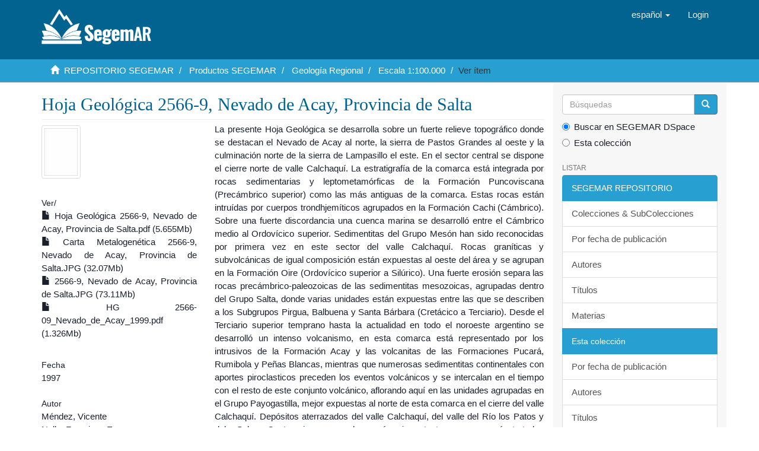

--- FILE ---
content_type: text/html;charset=utf-8
request_url: https://repositorio.segemar.gob.ar/handle/308849217/2857
body_size: 10206
content:
<!DOCTYPE html>
            <!--[if lt IE 7]> <html class="no-js lt-ie9 lt-ie8 lt-ie7" lang="en"> <![endif]-->
            <!--[if IE 7]>    <html class="no-js lt-ie9 lt-ie8" lang="en"> <![endif]-->
            <!--[if IE 8]>    <html class="no-js lt-ie9" lang="en"> <![endif]-->
            <!--[if gt IE 8]><!--> <html class="no-js" lang="en"> <!--<![endif]-->
            <head><META http-equiv="Content-Type" content="text/html; charset=UTF-8">
<meta content="text/html; charset=UTF-8" http-equiv="Content-Type">
<meta content="IE=edge,chrome=1" http-equiv="X-UA-Compatible">
<meta content="width=device-width,initial-scale=1" name="viewport">
<link rel="shortcut icon" href="/themes/Mirage2/images/favicon.ico">
<link rel="apple-touch-icon" href="/themes/Mirage2/images/apple-touch-icon.png">
<meta name="Generator" content="DSpace 6.3">
<link href="/themes/Mirage2/styles/main.css" rel="stylesheet">
<link type="application/opensearchdescription+xml" rel="search" href="http://repositorio.segemar.gob.ar:80/open-search/description.xml" title="">
<script>
                //Clear default text of empty text areas on focus
                function tFocus(element)
                {
                if (element.value == ' '){element.value='';}
                }
                //Clear default text of empty text areas on submit
                function tSubmit(form)
                {
                var defaultedElements = document.getElementsByTagName("textarea");
                for (var i=0; i != defaultedElements.length; i++){
                if (defaultedElements[i].value == ' '){
                defaultedElements[i].value='';}}
                }
                //Disable pressing 'enter' key to submit a form (otherwise pressing 'enter' causes a submission to start over)
                function disableEnterKey(e)
                {
                var key;

                if(window.event)
                key = window.event.keyCode;     //Internet Explorer
                else
                key = e.which;     //Firefox and Netscape

                if(key == 13)  //if "Enter" pressed, then disable!
                return false;
                else
                return true;
                }
            </script><!--[if lt IE 9]>
                <script src="/themes/Mirage2/vendor/html5shiv/dist/html5shiv.js"> </script>
                <script src="/themes/Mirage2/vendor/respond/dest/respond.min.js"> </script>
                <![endif]--><script src="/themes/Mirage2/vendor/modernizr/modernizr.js"> </script>
<title>Hoja Geol&oacute;gica 2566-9, Nevado de Acay, Provincia de Salta</title>
<link rel="schema.DCTERMS" href="http://purl.org/dc/terms/" />
<link rel="schema.DC" href="http://purl.org/dc/elements/1.1/" />
<meta name="DC.creator" content="Méndez, Vicente" />
<meta name="DC.creator" content="Nullo, Francisco E." />
<meta name="DC.creator" content="Pezzutti, Norma E." />
<meta name="DC.creator" content="Otamendi, Juan" />
<meta name="DC.creator" content="González, Raúl E." />
<meta name="DC.creator" content="Salani, Flavia" />
<meta name="DCTERMS.spatial" content="ARG" xml:lang="es_AR" />
<meta name="DCTERMS.spatial" content="Acay, Nevado de .......... (mountain)&#xD;&#xA;&#x9;(World, South America, Argentina, Salta)" xml:lang="es_AR" />
<meta name="DCTERMS.spatial" content="1103641" xml:lang="es_AR" />
<meta name="DCTERMS.spatial" content="northlimit=-24.25; southlimit=-24.75; eastlimit=-66.0; westlimit=-66.5" xml:lang="es_AR" />
<meta name="DCTERMS.dateAccepted" content="2019-04-03T14:44:06Z" scheme="DCTERMS.W3CDTF" />
<meta name="DCTERMS.available" content="2019-04-03T14:44:06Z" scheme="DCTERMS.W3CDTF" />
<meta name="DCTERMS.issued" content="1997" scheme="DCTERMS.W3CDTF" />
<meta name="DCTERMS.bibliographicCitation" content="Méndez, Vicente; Nullo, Francisco E.; Pezzutti, Norma; Otamendi, Juan; González, Raúl y Salani, Flavia, 1997. Hoja Geológica 2566-9, Nevado de Acay, Provincia de Salta. Programa Nacional de Cartas Geológicas de la República Argentina 1:100.000. Buenos Aires, Peña Colorada S.A." xml:lang="es_AR" />
<meta name="DC.identifier" content="http://repositorio.segemar.gov.ar/308849217/2857" scheme="DCTERMS.URI" />
<meta name="DC.description" content="La Hoja Geológica 2566-09 (Nevado de Acay) se hizo a través de la empresa Peña Colorada S.A., y no de manera directa por el Servicio Geológico Minero Argentino. No se tiene la filiación precisa de los autores, y es posible que parte de la información de este boletín pueda necesitar revisarse." xml:lang="es_AR" />
<meta name="DC.description" content="Fil: Méndez, Vicente. Servicio Geológico Minero Argentino y Peña Colorada S.A.; Argentina." xml:lang="es_AR" />
<meta name="DC.description" content="Fil: Nullo, Francisco E. Servicio Geológico Minero Argentino y Peña Colorada S.A.; Argentina." xml:lang="es_AR" />
<meta name="DC.description" content="Fil: Pezzutti, Norma. Servicio Geológico Minero Argentino y Peña Colorada S.A.; Argentina." xml:lang="es_AR" />
<meta name="DC.description" content="Fil: Otamendi, Juan. Servicio Geológico Minero Argentino y Peña Colorada S.A.; Argentina." xml:lang="es_AR" />
<meta name="DC.description" content="Fil: González, Raúl. Servicio Geológico Minero Argentino y Peña Colorada S.A.; Argentina." xml:lang="es_AR" />
<meta name="DC.description" content="Fil: Salani, Flavia. Servicio Geológico Minero Argentino y Peña Colorada S.A.; Argentina." xml:lang="es_AR" />
<meta name="DCTERMS.abstract" content="La presente Hoja Geológica se desarrolla sobre un fuerte relieve topográfico donde se&#xD;&#xA;destacan el Nevado de Acay al norte, la sierra de Pastos Grandes al oeste y la&#xD;&#xA;culminación norte de la sierra de Lampasillo el este. En el sector central se dispone el&#xD;&#xA;cierre norte de valle Calchaquí.&#xD;&#xA;La estratigrafía de la comarca está integrada por rocas sedimentarias y&#xD;&#xA;leptometamórficas de la Formación Puncoviscana (Precámbrico superior) como las&#xD;&#xA;más antiguas de la comarca. Estas rocas están intruídas por cuerpos trondhjemíticos&#xD;&#xA;agrupados en la Formación Cachi (Cámbrico).&#xD;&#xA;Sobre una fuerte discordancia una cuenca marina se desarrolló entre el Cámbrico&#xD;&#xA;medio al Ordovícico superior. Sedimentitas del Grupo Mesón han sido reconocidas&#xD;&#xA;por primera vez en este sector del valle Calchaquí.&#xD;&#xA;Rocas graníticas y subvolcánicas de igual composición están expuestas al oeste del&#xD;&#xA;área y se agrupan en la Formación Oire (Ordovícico superior a Silúrico). Una fuerte&#xD;&#xA;erosión separa las rocas precámbrico-paleozoicas de las sedimentitas mesozoicas,&#xD;&#xA;agrupadas dentro del Grupo Salta, donde varias unidades están expuestas entre las que&#xD;&#xA;se describen a los Subgrupos Pirgua, Balbuena y Santa Bárbara (Cretácico a&#xD;&#xA;Terciario).&#xD;&#xA;Desde el Terciario superior temprano hasta la actualidad en todo el noroeste argentino&#xD;&#xA;se desarrolló un intenso volcanismo, en esta comarca está representado por los&#xD;&#xA;intrusivos de la Formación Acay y las volcanitas de las Formaciones Pucará,&#xD;&#xA;Rumibola y Peñas Blancas, mientras que numerosas sedimentitas continentales con&#xD;&#xA;aportes piroclasticos preceden los eventos volcánicos y se intercalan en el tiempo con&#xD;&#xA;el resto de este conjunto volcánico, aflorando aquí en las unidades agrupadas en el&#xD;&#xA;Grupo Payogastilla, mejor expuestas al norte de esta comarca en el cierre del valle&#xD;&#xA;Calchaquí.&#xD;&#xA;Depósitos aterrazados del valle Calchaquí, del valle del Río los Patos y del Salar&#xD;&#xA;Centenario como los más importantes, son aquí tratados independientemente debido a&#xD;&#xA;la respuesta de los diferentes niveles de base locales de cada uno de los sistemas&#xD;&#xA;hídricos. Por último se disponen depósitos aluviales y coluviales, poco desarrollados&#xD;&#xA;en esta zona debido al fuerte relieve topográfico.&#xD;&#xA;Se describen las estructuras presentes y la acción de los diferentes pulsos tectónicos&#xD;&#xA;que actuaron tanto en la comarca, como en el resto del noroeste argentino. Se&#xD;&#xA;reconocieron la acción de la fase Tilcárica (Precámbrico-Eocámbrico ), fase Tilcárica&#xD;&#xA;(Ordovícico superior-Silúrico inferior), movimientos cretácicos y la gran cantidad de&#xD;&#xA;pulsos tectónicos desarrollados durante el Terciario superior.&#xD;&#xA;La descripción del paisaje y la interpretación de su evolución han sido tratados como&#xD;&#xA;base para la geomorfología del área. El análisis y su interpretación se realizó tomando&#xD;&#xA;la evolución independiente de cada una de los sistemas hidrológicos identificados.&#xD;&#xA;Desde el punto de vista de la metalogénesis la región abarca tres fajas de rumbo&#xD;&#xA;meridiano de reconocida proyección económica. Hacia el oeste se destacan los&#xD;&#xA;dominios mineros de Ochaqui y Organullo, mientras que hacia el este se disponen las&#xD;&#xA;de Acay y Quesera. En estas fajas se caracterizan tres épocas metalogenéticas&#xD;&#xA;distintivas:&#xD;&#xA;Precámbrico superior-Paleozoico&#xD;&#xA;Cretácico-Eoceno&#xD;&#xA;Eoceno-Holoceno&#xD;&#xA;Los procesos geológicos actuantes durante el Precámbrico superior-Paleozoico dieron&#xD;&#xA;lugar al emplazamiento de importantes metalotéctos, algunos en etapa de exploración&#xD;&#xA;y desarrollo y otros no tan conocidos, por las que las expectativas sobre el potencial&#xD;&#xA;minero de la región son relevantes, especialmente los relacionados con los intrusivos&#xD;&#xA;de la Formación Cachi y las pegmatitas, así como la zonación regional que permitió&#xD;&#xA;atraves de la mineralización de concentraciones ricas en lítio, niobio, cobre y tantálio&#xD;&#xA;entre otras.&#xD;&#xA;En la época metalogénica siguiente, actuante durante el Cretácico-Eoceno y no&#xD;&#xA;presente dentro del ámbito de la comarca en estudio, se destacó a nivel regional el&#xD;&#xA;magmatismo granítico alcalino y calcoalcalino cretácico, con paragénesis uranio,&#xD;&#xA;cobalto, bismuto y cobre. Dentro del ciclo exógeno el ámbito de emplazamiento de los&#xD;&#xA;dominios se desarrolló dentro de típicos rift, con concentraciones tipo strata-bound de&#xD;&#xA;uranio, cobre y vanadatos en calizas.&#xD;&#xA;En la tercera época metalogénica, desarrollada entre el Eoceno al Holoceno de intenso&#xD;&#xA;caracter andino y de gran importancia, se destacan dominios cuya filiación se pueden&#xD;&#xA;asignar como adecuados para el desarrollo potencial de mineralizaciones de tipo&#xD;&#xA;pórfido de cobre, epitermales vetiformes y diseminados y depósitos geotermales." xml:lang="es_AR" />
<meta name="DC.format" content="application/pdf" />
<meta name="DC.language" content="spa" />
<meta name="DC.language" content="eng" />
<meta name="DC.publisher" content="Servicio Geológico Minero Argentino. Instituto de Geología y Recursos Minerales" xml:lang="es_AR" />
<meta name="DC.relation" content="Boletín;284" />
<meta name="DC.rights" content="info:eu-repo/semantics/openAccess" />
<meta name="DC.subject" content="geología" xml:lang="es_AR" />
<meta name="DC.subject" content="Geografía regional" xml:lang="es_AR" />
<meta name="DC.subject" content="geología minera" xml:lang="es_AR" />
<meta name="DC.subject" content="escala 1:100.000" xml:lang="es_AR" />
<meta name="DC.subject" content="geomorfología" xml:lang="es_AR" />
<meta name="DC.subject" content="geología histórica" xml:lang="es_AR" />
<meta name="DC.subject" content="geología estructural" xml:lang="es_AR" />
<meta name="DC.subject" content="estratigrafía" xml:lang="es_AR" />
<meta name="DC.subject" content="sitios de interés geológico" xml:lang="es_AR" />
<meta name="DC.subject" content="tectónica" xml:lang="es_AR" />
<meta name="DC.subject" content="geología económica" xml:lang="es_AR" />
<meta name="DC.subject" content="Nevado de Acay (Salta, Argentina)" xml:lang="es_AR" />
<meta name="DC.subject" content="Salta (Argentina)" xml:lang="es_AR" />
<meta name="DC.subject" content="551.4 + 551.7 + 622 (826.7) (047) (084.3-14)" xml:lang="es_AR" />
<meta name="DC.title" content="Hoja Geológica 2566-9, Nevado de Acay, Provincia de Salta" xml:lang="es_AR" />
<meta name="DCTERMS.alternative" content="Programa Nacional de Cartas Geológicas de la República Argentina 1:100.000" xml:lang="es_AR" />
<meta name="DC.type" content="info:eu-repo/semantics/report" xml:lang="es_AR" />
<meta name="DC.type" content="info:eu-repo/semantics/publishedVersion" xml:lang="es_AR" />
<meta name="DC.type" content="info:ar-repo/semantics/informe técnico" xml:lang="es_AR" />
<meta content="geolog&iacute;a; Geograf&iacute;a regional; geolog&iacute;a minera; escala 1:100.000; geomorfolog&iacute;a; geolog&iacute;a hist&oacute;rica; geolog&iacute;a estructural; estratigraf&iacute;a; sitios de inter&eacute;s geol&oacute;gico; tect&oacute;nica; geolog&iacute;a econ&oacute;mica; Nevado de Acay (Salta, Argentina); Salta (Argentina); 551.4 + 551.7 + 622 (826.7) (047) (084.3-14); info:eu-repo/semantics/report; info:eu-repo/semantics/publishedVersion; info:ar-repo/semantics/informe t&eacute;cnico" name="citation_keywords">
<meta content="Hoja Geol&oacute;gica 2566-9, Nevado de Acay, Provincia de Salta" name="citation_title">
<meta content="Servicio Geol&oacute;gico Minero Argentino. Instituto de Geolog&iacute;a y Recursos Minerales" name="citation_publisher">
<meta content="M&eacute;ndez, Vicente" name="citation_author">
<meta content="Nullo, Francisco E." name="citation_author">
<meta content="Pezzutti, Norma E." name="citation_author">
<meta content="Otamendi, Juan" name="citation_author">
<meta content="Gonz&aacute;lez, Ra&uacute;l E." name="citation_author">
<meta content="Salani, Flavia" name="citation_author">
<meta content="https://repositorio.segemar.gov.ar//bitstream/308849217/2857/1/Hoja%20Geol%c3%b3gica%202566-9%2c%20Nevado%20de%20Acay%2c%20Provincia%20de%20Salta.pdf" name="citation_pdf_url">
<meta content="1997" name="citation_date">
<meta content="https://repositorio.segemar.gov.ar//handle/308849217/2857" name="citation_abstract_html_url">
</head><body>
<header>
<div role="navigation" class="navbar navbar-default navbar-static-top">
<div class="container">
<div class="navbar-header">
<button data-toggle="offcanvas" class="navbar-toggle" type="button"><span class="sr-only">Cambiar navegaci&oacute;n</span><span class="icon-bar"></span><span class="icon-bar"></span><span class="icon-bar"></span></button><a class="navbar-brand" href="/"><img src="/themes/Mirage2/images/segemar_dspace_logo.png"></a>
<div class="navbar-header pull-right visible-xs hidden-sm hidden-md hidden-lg">
<ul class="nav nav-pills pull-left ">
<li class="dropdown" id="ds-language-selection-xs">
<button data-toggle="dropdown" class="dropdown-toggle navbar-toggle navbar-link" role="button" href="#" id="language-dropdown-toggle-xs"><b aria-hidden="true" class="visible-xs glyphicon glyphicon-globe"></b></button>
<ul data-no-collapse="true" aria-labelledby="language-dropdown-toggle-xs" role="menu" class="dropdown-menu pull-right">
<li role="presentation" class="disabled">
<a href="http://repositorio.segemar.gob.ar:80/handle/308849217/2857?locale-attribute=es">espa&ntilde;ol</a>
</li>
<li role="presentation">
<a href="http://repositorio.segemar.gob.ar:80/handle/308849217/2857?locale-attribute=en">English</a>
</li>
<li role="presentation">
<a href="http://repositorio.segemar.gob.ar:80/handle/308849217/2857?locale-attribute=fr">fran&ccedil;ais</a>
</li>
<li role="presentation">
<a href="http://repositorio.segemar.gob.ar:80/handle/308849217/2857?locale-attribute=pt">portugu&ecirc;s</a>
</li>
</ul>
</li>
<li>
<form method="get" action="/login" style="display: inline">
<button class="navbar-toggle navbar-link"><b aria-hidden="true" class="visible-xs glyphicon glyphicon-user"></b></button>
</form>
</li>
</ul>
</div>
</div>
<div class="navbar-header pull-right hidden-xs">
<ul class="nav navbar-nav pull-left">
<li class="dropdown" id="ds-language-selection">
<a data-toggle="dropdown" class="dropdown-toggle" role="button" href="#" id="language-dropdown-toggle"><span class="hidden-xs">espa&ntilde;ol&nbsp;<b class="caret"></b></span></a>
<ul data-no-collapse="true" aria-labelledby="language-dropdown-toggle" role="menu" class="dropdown-menu pull-right">
<li role="presentation" class="disabled">
<a href="?locale-attribute=es">espa&ntilde;ol</a>
</li>
<li role="presentation">
<a href="?locale-attribute=en">English</a>
</li>
<li role="presentation">
<a href="?locale-attribute=fr">fran&ccedil;ais</a>
</li>
<li role="presentation">
<a href="?locale-attribute=pt">portugu&ecirc;s</a>
</li>
</ul>
</li>
</ul>
<ul class="nav navbar-nav pull-left">
<li>
<a href="/login"><span class="hidden-xs">Login</span></a>
</li>
</ul>
<button type="button" class="navbar-toggle visible-sm" data-toggle="offcanvas"><span class="sr-only">Cambiar navegaci&oacute;n</span><span class="icon-bar"></span><span class="icon-bar"></span><span class="icon-bar"></span></button>
</div>
</div>
</div>
</header>
<div class="trail-wrapper hidden-print">
<div class="container">
<div class="row">
<div class="col-xs-12">
<div class="breadcrumb dropdown visible-xs">
<a data-toggle="dropdown" class="dropdown-toggle" role="button" href="#" id="trail-dropdown-toggle">Ver &iacute;tem&nbsp;<b class="caret"></b></a>
<ul aria-labelledby="trail-dropdown-toggle" role="menu" class="dropdown-menu">
<li role="presentation">
<a role="menuitem" href="/"><i aria-hidden="true" class="glyphicon glyphicon-home"></i>&nbsp;
                        REPOSITORIO SEGEMAR</a>
</li>
<li role="presentation">
<a role="menuitem" href="/handle/308849217/12">Productos SEGEMAR</a>
</li>
<li role="presentation">
<a role="menuitem" href="/handle/308849217/13">Geolog&iacute;a Regional</a>
</li>
<li role="presentation">
<a role="menuitem" href="/handle/308849217/16">Escala 1:100.000</a>
</li>
<li role="presentation" class="disable">
<a href="#" role="menuitem">Ver &iacute;tem</a>
</li>
</ul>
</div>
<ul class="breadcrumb hidden-xs">
<li>
<i aria-hidden="true" class="glyphicon glyphicon-home"></i>&nbsp;
            <a href="/">REPOSITORIO SEGEMAR</a>
</li>
<li>
<a href="/handle/308849217/12">Productos SEGEMAR</a>
</li>
<li>
<a href="/handle/308849217/13">Geolog&iacute;a Regional</a>
</li>
<li>
<a href="/handle/308849217/16">Escala 1:100.000</a>
</li>
<li class="active">Ver &iacute;tem</li>
</ul>
</div>
</div>
</div>
</div>
<div class="hidden" id="no-js-warning-wrapper">
<div id="no-js-warning">
<div class="notice failure">JavaScript is disabled for your browser. Some features of this site may not work without it.</div>
</div>
</div>
<div class="container" id="main-container">
<div class="row row-offcanvas row-offcanvas-right">
<div class="horizontal-slider clearfix">
<div class="col-xs-12 col-sm-12 col-md-9 main-content">
<div>
<div id="aspect_artifactbrowser_ItemViewer_div_item-view" class="ds-static-div primary">
<!-- External Metadata URL: cocoon://metadata/handle/308849217/2857/mets.xml-->
<div class="item-summary-view-metadata">
<h2 class="page-header first-page-header">Hoja Geol&oacute;gica 2566-9, Nevado de Acay, Provincia de Salta</h2>
<div class="row">
<div class="col-sm-4">
<div class="row">
<div class="col-xs-6 col-sm-12">
<div class="thumbnail">
<img alt="Thumbnail" class="img-thumbnail" src="/bitstream/handle/308849217/2857/Hoja%20Geol%c3%b3gica%202566-9%2c%20Nevado%20de%20Acay%2c%20Provincia%20de%20Salta.pdf.jpg?sequence=11&isAllowed=y"></div>
</div>
<div class="col-xs-6 col-sm-12">
<div class="item-page-field-wrapper table word-break">
<h5>Ver/</h5>
<div>
<a href="/bitstream/handle/308849217/2857/Hoja%20Geol%c3%b3gica%202566-9%2c%20Nevado%20de%20Acay%2c%20Provincia%20de%20Salta.pdf?sequence=1&isAllowed=y"><i aria-hidden="true" class="glyphicon  glyphicon-file"></i> Hoja Geol&oacute;gica 2566-9, Nevado de Acay, Provincia de Salta.pdf (5.655Mb)</a>
</div>
<div>
<a href="/bitstream/handle/308849217/2857/Carta%20Metalogen%c3%a9tica%202566-9%2c%20Nevado%20de%20Acay%2c%20Provincia%20de%20Salta.JPG?sequence=2&isAllowed=y"><i aria-hidden="true" class="glyphicon  glyphicon-file"></i> Carta Metalogen&eacute;tica 2566-9, Nevado de Acay, Provincia de Salta.JPG (32.07Mb)</a>
</div>
<div>
<a href="/bitstream/handle/308849217/2857/2566-9%2c%20Nevado%20de%20Acay%2c%20Provincia%20de%20Salta.JPG?sequence=4&isAllowed=y"><i aria-hidden="true" class="glyphicon  glyphicon-file"></i> 2566-9, Nevado de Acay, Provincia de Salta.JPG (73.11Mb)</a>
</div>
<div>
<a href="/bitstream/handle/308849217/2857/HG%202566-09_Nevado_de_Acay_1999.pdf?sequence=7&isAllowed=y"><i aria-hidden="true" class="glyphicon  glyphicon-file"></i> HG 2566-09_Nevado_de_Acay_1999.pdf (1.326Mb)</a>
</div>
</div>
</div>
</div>
<div class="simple-item-view-date word-break item-page-field-wrapper table">
<h5>Fecha</h5>1997</div>
<div class="simple-item-view-authors item-page-field-wrapper table">
<h5>Autor</h5>
<div>M&eacute;ndez, Vicente</div>
<div>Nullo, Francisco E.</div>
<div>Pezzutti, Norma E.</div>
<div>Otamendi, Juan</div>
<div>Gonz&aacute;lez, Ra&uacute;l E.</div>
<div>Salani, Flavia</div>
</div>
<div id="usage-stats"></div>
<div class="simple-item-view-show-full item-page-field-wrapper table">
<h5>Metadatos</h5>
<a href="/handle/308849217/2857?show=full">Mostrar el registro completo del &iacute;tem</a>
</div>
</div>
<div class="col-sm-8">
<div class="simple-item-view-description item-page-field-wrapper table">
<h5 class="visible-xs">Resumen</h5>
<div>La presente Hoja Geol&oacute;gica se desarrolla sobre un fuerte relieve topogr&aacute;fico donde se&#13;
destacan el Nevado de Acay al norte, la sierra de Pastos Grandes al oeste y la&#13;
culminaci&oacute;n norte de la sierra de Lampasillo el este. En el sector central se dispone el&#13;
cierre norte de valle Calchaqu&iacute;.&#13;
La estratigraf&iacute;a de la comarca est&aacute; integrada por rocas sedimentarias y&#13;
leptometam&oacute;rficas de la Formaci&oacute;n Puncoviscana (Prec&aacute;mbrico superior) como las&#13;
m&aacute;s antiguas de la comarca. Estas rocas est&aacute;n intru&iacute;das por cuerpos trondhjem&iacute;ticos&#13;
agrupados en la Formaci&oacute;n Cachi (C&aacute;mbrico).&#13;
Sobre una fuerte discordancia una cuenca marina se desarroll&oacute; entre el C&aacute;mbrico&#13;
medio al Ordov&iacute;cico superior. Sedimentitas del Grupo Mes&oacute;n han sido reconocidas&#13;
por primera vez en este sector del valle Calchaqu&iacute;.&#13;
Rocas gran&iacute;ticas y subvolc&aacute;nicas de igual composici&oacute;n est&aacute;n expuestas al oeste del&#13;
&aacute;rea y se agrupan en la Formaci&oacute;n Oire (Ordov&iacute;cico superior a Sil&uacute;rico). Una fuerte&#13;
erosi&oacute;n separa las rocas prec&aacute;mbrico-paleozoicas de las sedimentitas mesozoicas,&#13;
agrupadas dentro del Grupo Salta, donde varias unidades est&aacute;n expuestas entre las que&#13;
se describen a los Subgrupos Pirgua, Balbuena y Santa B&aacute;rbara (Cret&aacute;cico a&#13;
Terciario).&#13;
Desde el Terciario superior temprano hasta la actualidad en todo el noroeste argentino&#13;
se desarroll&oacute; un intenso volcanismo, en esta comarca est&aacute; representado por los&#13;
intrusivos de la Formaci&oacute;n Acay y las volcanitas de las Formaciones Pucar&aacute;,&#13;
Rumibola y Pe&ntilde;as Blancas, mientras que numerosas sedimentitas continentales con&#13;
aportes piroclasticos preceden los eventos volc&aacute;nicos y se intercalan en el tiempo con&#13;
el resto de este conjunto volc&aacute;nico, aflorando aqu&iacute; en las unidades agrupadas en el&#13;
Grupo Payogastilla, mejor expuestas al norte de esta comarca en el cierre del valle&#13;
Calchaqu&iacute;.&#13;
Dep&oacute;sitos aterrazados del valle Calchaqu&iacute;, del valle del R&iacute;o los Patos y del Salar&#13;
Centenario como los m&aacute;s importantes, son aqu&iacute; tratados independientemente debido a&#13;
la respuesta de los diferentes niveles de base locales de cada uno de los sistemas&#13;
h&iacute;dricos. Por &uacute;ltimo se disponen dep&oacute;sitos aluviales y coluviales, poco desarrollados&#13;
en esta zona debido al fuerte relieve topogr&aacute;fico.&#13;
Se describen las estructuras presentes y la acci&oacute;n de los diferentes pulsos tect&oacute;nicos&#13;
que actuaron tanto en la comarca, como en el resto del noroeste argentino. Se&#13;
reconocieron la acci&oacute;n de la fase Tilc&aacute;rica (Prec&aacute;mbrico-Eoc&aacute;mbrico ), fase Tilc&aacute;rica&#13;
(Ordov&iacute;cico superior-Sil&uacute;rico inferior), movimientos cret&aacute;cicos y la gran cantidad de&#13;
pulsos tect&oacute;nicos desarrollados durante el Terciario superior.&#13;
La descripci&oacute;n del paisaje y la interpretaci&oacute;n de su evoluci&oacute;n han sido tratados como&#13;
base para la geomorfolog&iacute;a del &aacute;rea. El an&aacute;lisis y su interpretaci&oacute;n se realiz&oacute; tomando&#13;
la evoluci&oacute;n independiente de cada una de los sistemas hidrol&oacute;gicos identificados.&#13;
Desde el punto de vista de la metalog&eacute;nesis la regi&oacute;n abarca tres fajas de rumbo&#13;
meridiano de reconocida proyecci&oacute;n econ&oacute;mica. Hacia el oeste se destacan los&#13;
dominios mineros de Ochaqui y Organullo, mientras que hacia el este se disponen las&#13;
de Acay y Quesera. En estas fajas se caracterizan tres &eacute;pocas metalogen&eacute;ticas&#13;
distintivas:&#13;
Prec&aacute;mbrico superior-Paleozoico&#13;
Cret&aacute;cico-Eoceno&#13;
Eoceno-Holoceno&#13;
Los procesos geol&oacute;gicos actuantes durante el Prec&aacute;mbrico superior-Paleozoico dieron&#13;
lugar al emplazamiento de importantes metalot&eacute;ctos, algunos en etapa de exploraci&oacute;n&#13;
y desarrollo y otros no tan conocidos, por las que las expectativas sobre el potencial&#13;
minero de la regi&oacute;n son relevantes, especialmente los relacionados con los intrusivos&#13;
de la Formaci&oacute;n Cachi y las pegmatitas, as&iacute; como la zonaci&oacute;n regional que permiti&oacute;&#13;
atraves de la mineralizaci&oacute;n de concentraciones ricas en l&iacute;tio, niobio, cobre y tant&aacute;lio&#13;
entre otras.&#13;
En la &eacute;poca metalog&eacute;nica siguiente, actuante durante el Cret&aacute;cico-Eoceno y no&#13;
presente dentro del &aacute;mbito de la comarca en estudio, se destac&oacute; a nivel regional el&#13;
magmatismo gran&iacute;tico alcalino y calcoalcalino cret&aacute;cico, con parag&eacute;nesis uranio,&#13;
cobalto, bismuto y cobre. Dentro del ciclo ex&oacute;geno el &aacute;mbito de emplazamiento de los&#13;
dominios se desarroll&oacute; dentro de t&iacute;picos rift, con concentraciones tipo strata-bound de&#13;
uranio, cobre y vanadatos en calizas.&#13;
En la tercera &eacute;poca metalog&eacute;nica, desarrollada entre el Eoceno al Holoceno de intenso&#13;
caracter andino y de gran importancia, se destacan dominios cuya filiaci&oacute;n se pueden&#13;
asignar como adecuados para el desarrollo potencial de mineralizaciones de tipo&#13;
p&oacute;rfido de cobre, epitermales vetiformes y diseminados y dep&oacute;sitos geotermales.</div>
</div>
<div class="simple-item-view-description item-page-field-wrapper table">
<h5 class="visible-xs">xmlui.dri2xhtml.METS-1.0.item-citation</h5>
<div>M&eacute;ndez, Vicente; Nullo, Francisco E.; Pezzutti, Norma; Otamendi, Juan; Gonz&aacute;lez, Ra&uacute;l y Salani, Flavia, 1997. Hoja Geol&oacute;gica 2566-9, Nevado de Acay, Provincia de Salta. Programa Nacional de Cartas Geol&oacute;gicas de la Rep&uacute;blica Argentina 1:100.000. Buenos Aires, Pe&ntilde;a Colorada S.A.</div>
</div>
<div>
<center>
<small>
<p style="margin-top: 5px;">La Hoja Geol&oacute;gica 2566-09 (Nevado de Acay) se hizo a trav&eacute;s de la empresa Pe&ntilde;a Colorada S.A., y no de manera directa por el Servicio Geol&oacute;gico Minero Argentino. No se tiene la filiaci&oacute;n precisa de los autores, y es posible que parte de la informaci&oacute;n de este bolet&iacute;n pueda necesitar revisarse.</p>
</small>
</center>
<center>
<small>
<p style="margin-top: 5px;">Fil: M&eacute;ndez, Vicente. Servicio Geol&oacute;gico Minero Argentino y Pe&ntilde;a Colorada S.A.; Argentina.</p>
</small>
</center>
<center>
<small>
<p style="margin-top: 5px;">Fil: Nullo, Francisco E. Servicio Geol&oacute;gico Minero Argentino y Pe&ntilde;a Colorada S.A.; Argentina.</p>
</small>
</center>
<center>
<small>
<p style="margin-top: 5px;">Fil: Pezzutti, Norma. Servicio Geol&oacute;gico Minero Argentino y Pe&ntilde;a Colorada S.A.; Argentina.</p>
</small>
</center>
<center>
<small>
<p style="margin-top: 5px;">Fil: Otamendi, Juan. Servicio Geol&oacute;gico Minero Argentino y Pe&ntilde;a Colorada S.A.; Argentina.</p>
</small>
</center>
<center>
<small>
<p style="margin-top: 5px;">Fil: Gonz&aacute;lez, Ra&uacute;l. Servicio Geol&oacute;gico Minero Argentino y Pe&ntilde;a Colorada S.A.; Argentina.</p>
</small>
</center>
<center>
<small>
<p style="margin-top: 5px;">Fil: Salani, Flavia. Servicio Geol&oacute;gico Minero Argentino y Pe&ntilde;a Colorada S.A.; Argentina.</p>
</small>
</center>
</div>
<div class="simple-item-view-uri item-page-field-wrapper table">
<h5>URI</h5>
<span><a href="http://repositorio.segemar.gov.ar/308849217/2857">http://repositorio.segemar.gov.ar/308849217/2857</a></span>
</div>
<div class="simple-item-view-collections item-page-field-wrapper table">
<h5>Colecciones</h5>
<ul class="ds-referenceSet-list">
<!-- External Metadata URL: cocoon://metadata/handle/308849217/16/mets.xml-->
<li>
<a href="/handle/308849217/16">Escala 1:100.000</a> [47]</li>
<!-- External Metadata URL: cocoon://metadata/handle/308849217/69/mets.xml-->
<li>
<a href="/handle/308849217/69">Hojas Geol&oacute;gicas</a> [344]</li>
<!-- External Metadata URL: cocoon://metadata/handle/308849217/75/mets.xml-->
<li>
<a href="/handle/308849217/75">Serie Bolet&iacute;n</a> [402]</li>
</ul>
</div>
</div>
</div>
</div>
<script>
                (function(w, d, s, o, p, f, js, fjs) {
                        w[o] = w[o] || function() {
                                (w[o][p] = w[o][p] || {});
                                Object.assign(w[o][p], arguments[0] || {});
                        };
                js = d.createElement(s), fjs = d.getElementsByTagName(s)[0];
                js.id = o;
                js.src = f;
                js.async = 1;
                fjs.parentNode.insertBefore(js, fjs);
                }(window, document, 'script', 'lrw', 'parameters', 'https://cdn.jsdelivr.net/gh/lareferencia/lrw@2.0.8/dist/lrw.js'));
                lrw({
                        widget_div_id: 'usage-stats',
                        //identifier: '',
                        identifier_meta_field: 'citation_abstract_html_url',
                        identifier_prefix: 'oai:repositorio.segemar.gov.ar:308849217/',
                        identifier_regex: '/handle/[0-9.]+/([0-9]+)/?',
                        event_labels: {
                                'view': 'Vistas',
                                'download': 'Descargas',
                                'outlink': 'Enlaces'
                        },
                        scope_labels: {
                                'L': 'LA Referencia',
                                'N': 'SNRD',
                                'R': 'Repositorio SEGEMAR'
                        },
                        country: 'AR',
                        national_source: '59',
                        repository_source: 'OPENDOAR::59'
                });
    </script>
</div>
<div id="aspect_discovery_RelatedItems_div_item-related-container" class="ds-static-div">
<h2 class="ds-div-head page-header">&Iacute;tems relacionados</h2>
<div id="aspect_discovery_RelatedItems_div_item-related" class="ds-static-div secondary related">
<p class="ds-paragraph">Mostrando &iacute;tems relacionados por T&iacute;tulo, autor o materia.</p>
<ul class="ds-artifact-list list-unstyled">
<!-- External Metadata URL: cocoon://metadata/handle/308849217/4324/mets.xml?sections=dmdSec,fileSec&fileGrpTypes=THUMBNAIL-->
<li class="ds-artifact-item odd">
<div class="item-wrapper row">
<div class="col-sm-3 hidden-xs">
<div class="thumbnail artifact-preview">
<a href="/handle/308849217/4324" class="image-link"><img alt="Thumbnail" class="img-responsive img-thumbnail" src="/bitstream/handle/308849217/4324/Area%20de%20Reserva%20N%c2%b0%207.%20Zona%20Rumicruz%2c%20provincia%20de%20Jujuy.jpg?sequence=11&isAllowed=y"></a>
</div>
</div>
<div class="col-sm-9">
<div class="artifact-description">
<h4 class="artifact-title">
<a href="/handle/308849217/4324">Informe Final. &Aacute;rea de Reserva N&ordm; 7. Zona Rumi Cruz. Provincia de Jujuy</a><span class="Z3988" title="ctx_ver=Z39.88-2004&amp;rft_val_fmt=info%3Aofi%2Ffmt%3Akev%3Amtx%3Adc&amp;rft_id=Ramallo%2C+E.+E.%2C+1975.+Informe+Final+%C3%A1rea+de+reserva+n%C3%BAmero+7.+Zona+Rumi+Cruz.+Provincia+de+Jujuy.+9+p.+Buenos+Aires%2C+Direcci%C3%B3n+General+de+Fabricaciones+Militares.+Centro+de+Exploraci%C3%B3n+Geol%C3%B3gico+Minera+II.&amp;rft_id=https%3A%2F%2Frepositorio.segemar.gov.ar%2Fhandle%2F308849217%2F4324&amp;rfr_id=info%3Asid%2Fdspace.org%3Arepository&amp;">
                    ﻿ 
                </span>
</h4>
<div class="artifact-info">
<span class="author h4"><small><span>Ramallo, Eulogio Ernesto</span></small></span> <span class="publisher-date h4"><small>(<span class="publisher">Ministerio de Defensa. Direcci&oacute;n General de Fabricaciones Militares. Centro de Exploraci&oacute;n Geol&oacute;gico-Minera II</span>, <span class="date">1975</span>)</small></span>
</div>
<div class="artifact-abstract">A 17kms. al SE de Abra Pampa, en la Pcia. de Jujuy se encuentra el A.R. N&ordm; 7- RUMICRUZ - que se extiende por 241 kms2. Dentro de la misma aflora toda una secuencia sedimentaria que incluye capas correspondientes al Ordov&iacute;cico ...</div>
</div>
</div>
</div>
</li>
<!-- External Metadata URL: cocoon://metadata/handle/308849217/3086/mets.xml?sections=dmdSec,fileSec&fileGrpTypes=THUMBNAIL-->
<li class="ds-artifact-item even">
<div class="item-wrapper row">
<div class="col-sm-3 hidden-xs">
<div class="thumbnail artifact-preview">
<a href="/handle/308849217/3086" class="image-link"><img alt="Thumbnail" class="img-responsive img-thumbnail" src="/bitstream/handle/308849217/3086/Geolog%c3%ada%20de%20la%20Quebrada%20de%20Humahuaca%20entre%20Uquia%20y%20Purmamarca.jpg?sequence=5&isAllowed=y"></a>
</div>
</div>
<div class="col-sm-9">
<div class="artifact-description">
<h4 class="artifact-title">
<a href="/handle/308849217/3086">Geolog&iacute;a de la Quebrada de Humahuaca entre Uqu&iacute;a y Purmamarca. Jujuy. Plan NOA I</a><span class="Z3988" title="ctx_ver=Z39.88-2004&amp;rft_val_fmt=info%3Aofi%2Ffmt%3Akev%3Amtx%3Adc&amp;rft_id=Amengual%2C+R.+%26+Zanettini%2C+J.+C.+M.+%281973%29.+Geolog%C3%ADa+de+la+Quebrada+de+Humahuaca+entre+Uqu%C3%ADa+y+Purmamarca.+Jujuy.+Plan+NOA+I.+23p.+Buenos+Aires%2C+Direcci%C3%B3n+General+de+Fabricaciones+Militares.&amp;rft_id=https%3A%2F%2Frepositorio.segemar.gov.ar%2Fhandle%2F308849217%2F3086&amp;rfr_id=info%3Asid%2Fdspace.org%3Arepository&amp;">
                    ﻿ 
                </span>
</h4>
<div class="artifact-info">
<span class="author h4"><small><span>Amengual, Rodolfo</span>; <span>Zanettini, Juan Carlos Mateo</span></small></span> <span class="publisher-date h4"><small>(<span class="publisher">Direcci&oacute;n General de Fabricaciones Militares</span>, <span class="date">1973</span>)</small></span>
</div>
<div class="artifact-abstract">La columna estratigr&aacute;fica comprende rocas metam&oacute;rficas y gran&iacute;ticas prec&aacute;mbricas, sedimentos marinos c&aacute;mbricos y ordov&iacute;cicos, continentales y marinos del Cret&aacute;cico superior-Terciario inferior y terrestres del Terciario y ...</div>
</div>
</div>
</div>
</li>
<!-- External Metadata URL: cocoon://metadata/handle/308849217/2856/mets.xml?sections=dmdSec,fileSec&fileGrpTypes=THUMBNAIL-->
<li class="ds-artifact-item odd">
<div class="item-wrapper row">
<div class="col-sm-3 hidden-xs">
<div class="thumbnail artifact-preview">
<a href="/handle/308849217/2856" class="image-link"><img alt="Thumbnail" class="img-responsive img-thumbnail" src="/bitstream/handle/308849217/2856/Carta%20Minero%20Metalogen%c3%a9tica%202366-33%2c%20Sierra%20del%20Cobre%2c%20Provincias%20de%20Salta%20y%20Jujuy.JPG.jpg?sequence=8&isAllowed=y"></a>
</div>
</div>
<div class="col-sm-9">
<div class="artifact-description">
<h4 class="artifact-title">
<a href="/handle/308849217/2856">Hoja Geol&oacute;gica 2366-33, Sierra del Cobre, Provincias de Salta y Jujuy</a><span class="Z3988" title="ctx_ver=Z39.88-2004&amp;rft_val_fmt=info%3Aofi%2Ffmt%3Akev%3Amtx%3Adc&amp;rft_id=M%C3%A9ndez%2C+Vicente%3B+Nullo%2C+Francisco+E.%3B+Pezzutti%2C+Norma%3B+Otamendi%2C+Juan%3B+Gonz%C3%A1lez%2C+Ra%C3%BAl+y+Salani%2C+Flavia%2C+1997.+Hoja+Geol%C3%B3gica+2366-33%2C+Sierra+del+Cobre%2C+Provincias+de+Salta+y+Jujuy.+Programa+Nacional+de+Cartas+Geol%C3%B3gicas+de+la+Rep%C3%BAblica+Argentina+1%3A100.000.+Buenos+Aires%2C+Pe%C3%B1a+Colorada+S.A.&amp;rft_id=http%3A%2F%2Frepositorio.segemar.gov.ar%2F308849217%2F2856&amp;rfr_id=info%3Asid%2Fdspace.org%3Arepository&amp;">
                    ﻿ 
                </span>
</h4>
<div class="artifact-info">
<span class="author h4"><small><span>M&eacute;ndez, Vicente</span>; <span>Nullo, Francisco E.</span>; <span>Pezzutti, Norma E.</span>; <span>Otamendi, Juan</span>; <span>Gonz&aacute;lez, Ra&uacute;l E.</span>; <span>Salani, Flavia</span></small></span> <span class="publisher-date h4"><small>(<span class="publisher">Servicio Geol&oacute;gico Minero Argentino. Instituto de Geolog&iacute;a y Recursos Minerales</span>, <span class="date">1997</span>)</small></span>
</div>
<div class="artifact-abstract">El presente trabajo tiene por objeto el estudio y evaluaci&oacute;n geol&oacute;gica minera de una superficie&#13;
integrada por 1.887 kni2, aproximadamente, situada en los departamentos Susques, provincia de&#13;
Jujuy (25% del &aacute;rea) y La Poma, ...</div>
</div>
</div>
</div>
</li>
</ul>
</div>
</div>
</div>
<div class="visible-xs visible-sm">
<footer>
<div class="row">
<hr>
<div class="col-xs-7 col-sm-8">
<div>
<a target="_blank" href="http://www.segemar.gov.ar/">SEGEMAR</a> copyright&nbsp;&copy;&nbsp;2019&nbsp; <a target="_blank" href="https://repositorio.segemar.gov.ar/">REPOSITORIO-DSPACE</a>
</div>
<div class="hidden-print">
<a href="/contact">Contacto</a> | <a href="/feedback">Sugerencias</a>
</div>
</div>
<div class="col-xs-5 col-sm-4 hidden-print">
<div class="pull-right">
<img src="/themes/Mirage2/images/atmire-logo-small.png" alt="Tel:(+5411) 5670-0100"><span class="theme-by">SEGEMAR&nbsp;</span>
<br>
<a href="http://www.segemar.gov.ar" target="_blank" title="SEGEMAR"></a><span class="theme-by">Tel:(+5411) 5670-0101</span>
</div>
</div>
</div>
<a class="hidden" href="/htmlmap">&nbsp;</a>
<p>&nbsp;</p>
</footer>
</div>
</div>
<div role="navigation" id="sidebar" class="col-xs-6 col-sm-3 sidebar-offcanvas">
<div class="word-break hidden-print" id="ds-options">
<div class="ds-option-set" id="ds-search-option">
<form method="post" class="" id="ds-search-form" action="/discover">
<fieldset>
<div class="input-group">
<input placeholder="B&uacute;squedas" type="text" class="ds-text-field form-control" name="query"><span class="input-group-btn"><button title="Ir" class="ds-button-field btn btn-primary"><span aria-hidden="true" class="glyphicon glyphicon-search"></span></button></span>
</div>
<div class="radio">
<label><input checked value="" name="scope" type="radio" id="ds-search-form-scope-all">Buscar en SEGEMAR DSpace</label>
</div>
<div class="radio">
<label><input name="scope" type="radio" id="ds-search-form-scope-container" value="308849217/16">Esta colecci&oacute;n</label>
</div>
</fieldset>
</form>
</div>
<h2 class="ds-option-set-head  h6">Listar</h2>
<div id="aspect_viewArtifacts_Navigation_list_browse" class="list-group">
<a class="list-group-item active"><span class="h5 list-group-item-heading  h5">SEGEMAR REPOSITORIO</span></a><a href="/community-list" class="list-group-item ds-option">Colecciones &amp; SubColecciones</a><a href="/browse?type=dateissued" class="list-group-item ds-option">Por fecha de publicaci&oacute;n</a><a href="/browse?type=author" class="list-group-item ds-option">Autores</a><a href="/browse?type=title" class="list-group-item ds-option">T&iacute;tulos</a><a href="/browse?type=subject" class="list-group-item ds-option">Materias</a><a class="list-group-item active"><span class="h5 list-group-item-heading  h5">Esta colecci&oacute;n</span></a><a href="/handle/308849217/16/browse?type=dateissued" class="list-group-item ds-option">Por fecha de publicaci&oacute;n</a><a href="/handle/308849217/16/browse?type=author" class="list-group-item ds-option">Autores</a><a href="/handle/308849217/16/browse?type=title" class="list-group-item ds-option">T&iacute;tulos</a><a href="/handle/308849217/16/browse?type=subject" class="list-group-item ds-option">Materias</a>
</div>
<h2 class="ds-option-set-head  h6">Mi cuenta</h2>
<div id="aspect_viewArtifacts_Navigation_list_account" class="list-group">
<a href="/login" class="list-group-item ds-option">Acceder</a><a href="/register" class="list-group-item ds-option">Registro</a>
</div>
<div id="aspect_viewArtifacts_Navigation_list_context" class="list-group"></div>
<div id="aspect_viewArtifacts_Navigation_list_administrative" class="list-group"></div>
<div id="aspect_discovery_Navigation_list_discovery" class="list-group"></div>
</div>
</div>
</div>
</div>
<div class="hidden-xs hidden-sm">
<footer>
<div class="row">
<hr>
<div class="col-xs-7 col-sm-8">
<div>
<a target="_blank" href="http://www.segemar.gov.ar/">SEGEMAR</a> copyright&nbsp;&copy;&nbsp;2019&nbsp; <a target="_blank" href="https://repositorio.segemar.gov.ar/">REPOSITORIO-DSPACE</a>
</div>
<div class="hidden-print">
<a href="/contact">Contacto</a> | <a href="/feedback">Sugerencias</a>
</div>
</div>
<div class="col-xs-5 col-sm-4 hidden-print">
<div class="pull-right">
<img src="/themes/Mirage2/images/atmire-logo-small.png" alt="Tel:(+5411) 5670-0100"><span class="theme-by">SEGEMAR&nbsp;</span>
<br>
<a href="http://www.segemar.gov.ar" target="_blank" title="SEGEMAR"></a><span class="theme-by">Tel:(+5411) 5670-0101</span>
</div>
</div>
</div>
<a class="hidden" href="/htmlmap">&nbsp;</a>
<p>&nbsp;</p>
</footer>
</div>
</div>
<script type="text/javascript">
                         if(typeof window.publication === 'undefined'){
                            window.publication={};
                          };
                        window.publication.contextPath= '';window.publication.themePath= '/themes/Mirage2/';</script><script>if(!window.DSpace){window.DSpace={};}window.DSpace.context_path='';window.DSpace.theme_path='/themes/Mirage2/';</script><script src="/themes/Mirage2/scripts/theme.js"> </script>
</body></html>
